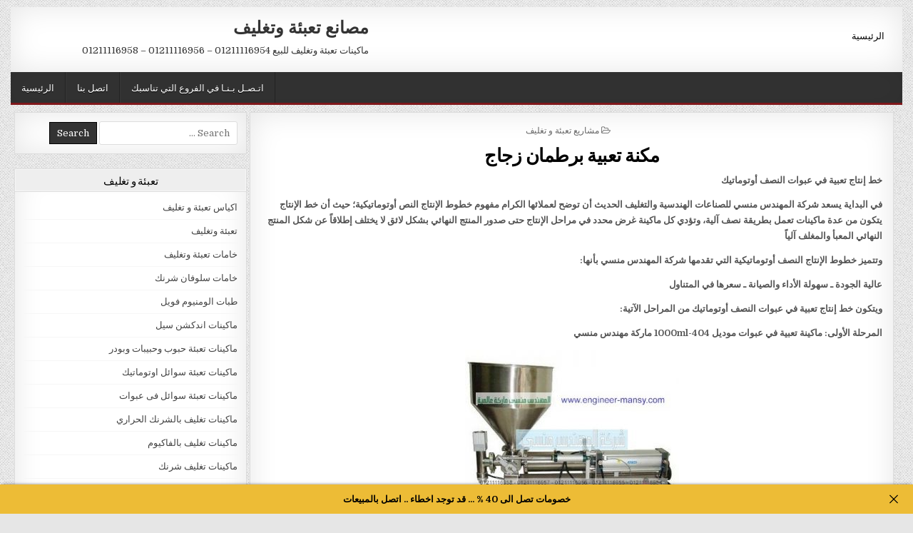

--- FILE ---
content_type: text/html; charset=UTF-8
request_url: https://xn--lgbbddcdd0jn4enucq0byal.com/%D9%85%D9%83%D9%86%D8%A9-%D8%AA%D8%B9%D8%A8%D9%8A%D8%A9-%D8%A8%D8%B1%D8%B7%D9%85%D8%A7%D9%86-%D8%B2%D8%AC%D8%A7%D8%AC-15/
body_size: 9771
content:
<!DOCTYPE html>
<html dir="rtl" lang="ar">
<head>
<meta charset="UTF-8">
<meta name="viewport" content="width=device-width, initial-scale=1, maximum-scale=1">
<link rel="profile" href="http://gmpg.org/xfn/11">
<link rel="pingback" href="https://xn--lgbbddcdd0jn4enucq0byal.com/xmlrpc.php">
<title>مكنة تعبية برطمان زجاج - مصانع تعبئة وتغليف</title>
<meta name='robots' content='max-image-preview:large' />
<style>img:is([sizes="auto" i], [sizes^="auto," i]) { contain-intrinsic-size: 3000px 1500px }</style>
<link rel='dns-prefetch' href='//fonts.googleapis.com' />
<link rel="alternate" type="application/rss+xml" title="مصانع تعبئة وتغليف &laquo; الخلاصة" href="https://xn--lgbbddcdd0jn4enucq0byal.com/feed/" />
<link rel="alternate" type="application/rss+xml" title="مصانع تعبئة وتغليف &laquo; خلاصة التعليقات" href="https://xn--lgbbddcdd0jn4enucq0byal.com/comments/feed/" />

<link rel="stylesheet" type="text/css" href="//xn--lgbbddcdd0jn4enucq0byal.com/core/cache/wpfc-minified/7jxnfio1/a040m.css" media="all"/>
<style id='classic-theme-styles-inline-css' type='text/css'>
/*! This file is auto-generated */
.wp-block-button__link{color:#fff;background-color:#32373c;border-radius:9999px;box-shadow:none;text-decoration:none;padding:calc(.667em + 2px) calc(1.333em + 2px);font-size:1.125em}.wp-block-file__button{background:#32373c;color:#fff;text-decoration:none}
</style>
<style id='global-styles-inline-css' type='text/css'>
:root{--wp--preset--aspect-ratio--square: 1;--wp--preset--aspect-ratio--4-3: 4/3;--wp--preset--aspect-ratio--3-4: 3/4;--wp--preset--aspect-ratio--3-2: 3/2;--wp--preset--aspect-ratio--2-3: 2/3;--wp--preset--aspect-ratio--16-9: 16/9;--wp--preset--aspect-ratio--9-16: 9/16;--wp--preset--color--black: #000000;--wp--preset--color--cyan-bluish-gray: #abb8c3;--wp--preset--color--white: #ffffff;--wp--preset--color--pale-pink: #f78da7;--wp--preset--color--vivid-red: #cf2e2e;--wp--preset--color--luminous-vivid-orange: #ff6900;--wp--preset--color--luminous-vivid-amber: #fcb900;--wp--preset--color--light-green-cyan: #7bdcb5;--wp--preset--color--vivid-green-cyan: #00d084;--wp--preset--color--pale-cyan-blue: #8ed1fc;--wp--preset--color--vivid-cyan-blue: #0693e3;--wp--preset--color--vivid-purple: #9b51e0;--wp--preset--gradient--vivid-cyan-blue-to-vivid-purple: linear-gradient(135deg,rgba(6,147,227,1) 0%,rgb(155,81,224) 100%);--wp--preset--gradient--light-green-cyan-to-vivid-green-cyan: linear-gradient(135deg,rgb(122,220,180) 0%,rgb(0,208,130) 100%);--wp--preset--gradient--luminous-vivid-amber-to-luminous-vivid-orange: linear-gradient(135deg,rgba(252,185,0,1) 0%,rgba(255,105,0,1) 100%);--wp--preset--gradient--luminous-vivid-orange-to-vivid-red: linear-gradient(135deg,rgba(255,105,0,1) 0%,rgb(207,46,46) 100%);--wp--preset--gradient--very-light-gray-to-cyan-bluish-gray: linear-gradient(135deg,rgb(238,238,238) 0%,rgb(169,184,195) 100%);--wp--preset--gradient--cool-to-warm-spectrum: linear-gradient(135deg,rgb(74,234,220) 0%,rgb(151,120,209) 20%,rgb(207,42,186) 40%,rgb(238,44,130) 60%,rgb(251,105,98) 80%,rgb(254,248,76) 100%);--wp--preset--gradient--blush-light-purple: linear-gradient(135deg,rgb(255,206,236) 0%,rgb(152,150,240) 100%);--wp--preset--gradient--blush-bordeaux: linear-gradient(135deg,rgb(254,205,165) 0%,rgb(254,45,45) 50%,rgb(107,0,62) 100%);--wp--preset--gradient--luminous-dusk: linear-gradient(135deg,rgb(255,203,112) 0%,rgb(199,81,192) 50%,rgb(65,88,208) 100%);--wp--preset--gradient--pale-ocean: linear-gradient(135deg,rgb(255,245,203) 0%,rgb(182,227,212) 50%,rgb(51,167,181) 100%);--wp--preset--gradient--electric-grass: linear-gradient(135deg,rgb(202,248,128) 0%,rgb(113,206,126) 100%);--wp--preset--gradient--midnight: linear-gradient(135deg,rgb(2,3,129) 0%,rgb(40,116,252) 100%);--wp--preset--font-size--small: 13px;--wp--preset--font-size--medium: 20px;--wp--preset--font-size--large: 36px;--wp--preset--font-size--x-large: 42px;--wp--preset--spacing--20: 0.44rem;--wp--preset--spacing--30: 0.67rem;--wp--preset--spacing--40: 1rem;--wp--preset--spacing--50: 1.5rem;--wp--preset--spacing--60: 2.25rem;--wp--preset--spacing--70: 3.38rem;--wp--preset--spacing--80: 5.06rem;--wp--preset--shadow--natural: 6px 6px 9px rgba(0, 0, 0, 0.2);--wp--preset--shadow--deep: 12px 12px 50px rgba(0, 0, 0, 0.4);--wp--preset--shadow--sharp: 6px 6px 0px rgba(0, 0, 0, 0.2);--wp--preset--shadow--outlined: 6px 6px 0px -3px rgba(255, 255, 255, 1), 6px 6px rgba(0, 0, 0, 1);--wp--preset--shadow--crisp: 6px 6px 0px rgba(0, 0, 0, 1);}:where(.is-layout-flex){gap: 0.5em;}:where(.is-layout-grid){gap: 0.5em;}body .is-layout-flex{display: flex;}.is-layout-flex{flex-wrap: wrap;align-items: center;}.is-layout-flex > :is(*, div){margin: 0;}body .is-layout-grid{display: grid;}.is-layout-grid > :is(*, div){margin: 0;}:where(.wp-block-columns.is-layout-flex){gap: 2em;}:where(.wp-block-columns.is-layout-grid){gap: 2em;}:where(.wp-block-post-template.is-layout-flex){gap: 1.25em;}:where(.wp-block-post-template.is-layout-grid){gap: 1.25em;}.has-black-color{color: var(--wp--preset--color--black) !important;}.has-cyan-bluish-gray-color{color: var(--wp--preset--color--cyan-bluish-gray) !important;}.has-white-color{color: var(--wp--preset--color--white) !important;}.has-pale-pink-color{color: var(--wp--preset--color--pale-pink) !important;}.has-vivid-red-color{color: var(--wp--preset--color--vivid-red) !important;}.has-luminous-vivid-orange-color{color: var(--wp--preset--color--luminous-vivid-orange) !important;}.has-luminous-vivid-amber-color{color: var(--wp--preset--color--luminous-vivid-amber) !important;}.has-light-green-cyan-color{color: var(--wp--preset--color--light-green-cyan) !important;}.has-vivid-green-cyan-color{color: var(--wp--preset--color--vivid-green-cyan) !important;}.has-pale-cyan-blue-color{color: var(--wp--preset--color--pale-cyan-blue) !important;}.has-vivid-cyan-blue-color{color: var(--wp--preset--color--vivid-cyan-blue) !important;}.has-vivid-purple-color{color: var(--wp--preset--color--vivid-purple) !important;}.has-black-background-color{background-color: var(--wp--preset--color--black) !important;}.has-cyan-bluish-gray-background-color{background-color: var(--wp--preset--color--cyan-bluish-gray) !important;}.has-white-background-color{background-color: var(--wp--preset--color--white) !important;}.has-pale-pink-background-color{background-color: var(--wp--preset--color--pale-pink) !important;}.has-vivid-red-background-color{background-color: var(--wp--preset--color--vivid-red) !important;}.has-luminous-vivid-orange-background-color{background-color: var(--wp--preset--color--luminous-vivid-orange) !important;}.has-luminous-vivid-amber-background-color{background-color: var(--wp--preset--color--luminous-vivid-amber) !important;}.has-light-green-cyan-background-color{background-color: var(--wp--preset--color--light-green-cyan) !important;}.has-vivid-green-cyan-background-color{background-color: var(--wp--preset--color--vivid-green-cyan) !important;}.has-pale-cyan-blue-background-color{background-color: var(--wp--preset--color--pale-cyan-blue) !important;}.has-vivid-cyan-blue-background-color{background-color: var(--wp--preset--color--vivid-cyan-blue) !important;}.has-vivid-purple-background-color{background-color: var(--wp--preset--color--vivid-purple) !important;}.has-black-border-color{border-color: var(--wp--preset--color--black) !important;}.has-cyan-bluish-gray-border-color{border-color: var(--wp--preset--color--cyan-bluish-gray) !important;}.has-white-border-color{border-color: var(--wp--preset--color--white) !important;}.has-pale-pink-border-color{border-color: var(--wp--preset--color--pale-pink) !important;}.has-vivid-red-border-color{border-color: var(--wp--preset--color--vivid-red) !important;}.has-luminous-vivid-orange-border-color{border-color: var(--wp--preset--color--luminous-vivid-orange) !important;}.has-luminous-vivid-amber-border-color{border-color: var(--wp--preset--color--luminous-vivid-amber) !important;}.has-light-green-cyan-border-color{border-color: var(--wp--preset--color--light-green-cyan) !important;}.has-vivid-green-cyan-border-color{border-color: var(--wp--preset--color--vivid-green-cyan) !important;}.has-pale-cyan-blue-border-color{border-color: var(--wp--preset--color--pale-cyan-blue) !important;}.has-vivid-cyan-blue-border-color{border-color: var(--wp--preset--color--vivid-cyan-blue) !important;}.has-vivid-purple-border-color{border-color: var(--wp--preset--color--vivid-purple) !important;}.has-vivid-cyan-blue-to-vivid-purple-gradient-background{background: var(--wp--preset--gradient--vivid-cyan-blue-to-vivid-purple) !important;}.has-light-green-cyan-to-vivid-green-cyan-gradient-background{background: var(--wp--preset--gradient--light-green-cyan-to-vivid-green-cyan) !important;}.has-luminous-vivid-amber-to-luminous-vivid-orange-gradient-background{background: var(--wp--preset--gradient--luminous-vivid-amber-to-luminous-vivid-orange) !important;}.has-luminous-vivid-orange-to-vivid-red-gradient-background{background: var(--wp--preset--gradient--luminous-vivid-orange-to-vivid-red) !important;}.has-very-light-gray-to-cyan-bluish-gray-gradient-background{background: var(--wp--preset--gradient--very-light-gray-to-cyan-bluish-gray) !important;}.has-cool-to-warm-spectrum-gradient-background{background: var(--wp--preset--gradient--cool-to-warm-spectrum) !important;}.has-blush-light-purple-gradient-background{background: var(--wp--preset--gradient--blush-light-purple) !important;}.has-blush-bordeaux-gradient-background{background: var(--wp--preset--gradient--blush-bordeaux) !important;}.has-luminous-dusk-gradient-background{background: var(--wp--preset--gradient--luminous-dusk) !important;}.has-pale-ocean-gradient-background{background: var(--wp--preset--gradient--pale-ocean) !important;}.has-electric-grass-gradient-background{background: var(--wp--preset--gradient--electric-grass) !important;}.has-midnight-gradient-background{background: var(--wp--preset--gradient--midnight) !important;}.has-small-font-size{font-size: var(--wp--preset--font-size--small) !important;}.has-medium-font-size{font-size: var(--wp--preset--font-size--medium) !important;}.has-large-font-size{font-size: var(--wp--preset--font-size--large) !important;}.has-x-large-font-size{font-size: var(--wp--preset--font-size--x-large) !important;}
:where(.wp-block-post-template.is-layout-flex){gap: 1.25em;}:where(.wp-block-post-template.is-layout-grid){gap: 1.25em;}
:where(.wp-block-columns.is-layout-flex){gap: 2em;}:where(.wp-block-columns.is-layout-grid){gap: 2em;}
:root :where(.wp-block-pullquote){font-size: 1.5em;line-height: 1.6;}
</style>




<link rel="stylesheet" type="text/css" href="//xn--lgbbddcdd0jn4enucq0byal.com/core/cache/wpfc-minified/g23jy24s/a4jrs.css" media="all"/>
<link rel='stylesheet' id='gridwp-webfont-css' href='//fonts.googleapis.com/css?family=Playfair+Display:400,400i,700,700i|Domine:400,700|Oswald:400,700|Poppins:400,400i,700,700i&#038;display=swap' type='text/css' media='all' />
<script src='//xn--lgbbddcdd0jn4enucq0byal.com/core/cache/wpfc-minified/dj03zgwc/651s5.js' type="text/javascript"></script>



<link rel='shortlink' href='https://xn--lgbbddcdd0jn4enucq0byal.com/?p=229578' />
<link rel="alternate" title="oEmbed (JSON)" type="application/json+oembed" href="https://xn--lgbbddcdd0jn4enucq0byal.com/wp-json/oembed/1.0/embed?url=https%3A%2F%2Fxn--lgbbddcdd0jn4enucq0byal.com%2F%25d9%2585%25d9%2583%25d9%2586%25d8%25a9-%25d8%25aa%25d8%25b9%25d8%25a8%25d9%258a%25d8%25a9-%25d8%25a8%25d8%25b1%25d8%25b7%25d9%2585%25d8%25a7%25d9%2586-%25d8%25b2%25d8%25ac%25d8%25a7%25d8%25ac-15%2F" />
<link rel="alternate" title="oEmbed (XML)" type="text/xml+oembed" href="https://xn--lgbbddcdd0jn4enucq0byal.com/wp-json/oembed/1.0/embed?url=https%3A%2F%2Fxn--lgbbddcdd0jn4enucq0byal.com%2F%25d9%2585%25d9%2583%25d9%2586%25d8%25a9-%25d8%25aa%25d8%25b9%25d8%25a8%25d9%258a%25d8%25a9-%25d8%25a8%25d8%25b1%25d8%25b7%25d9%2585%25d8%25a7%25d9%2586-%25d8%25b2%25d8%25ac%25d8%25a7%25d8%25ac-15%2F&#038;format=xml" />
<meta charset="utf-8">
<meta name="abstract" content="ماكينات تعبئة وتغليف للبيع   01211116954 - 01211116956 - 01211116958">
<meta name="author" content="engmansy">
<meta name="classification" content="اكياس تعبئة و تغليف, تعبئة وتغليف, خامات تعبئة وتغليف, خامات سلوفان شرنك, طبات الومنيوم فويل, ماكينات اندكشن سيل, ماكينات تعبئة حبوب وحبيبات وبودر, ماكينات تعبئة سوائل اوتوماتيك, ماكينات تعبئة سوائل فى عبوات, ماكينات تغليف بالشرنك الحراري, ماكينات تغليف بالفاكيوم, ماكينات تغليف شرنك, ماكينات لحام اكياس وماكينات طباعة تاريخ انتاج, ماكينات لحام وغلق اكواب بلاستيكية, مشاريع تعبئة و تغليف">
<meta name="copyright" content="Copyright مصانع تعبئة وتغليف - All rights Reserved.">
<meta name="designer" content="m2pack">
<meta name="distribution" content="Global">
<meta name="language" content="ar">
<meta name="publisher" content="مصانع تعبئة وتغليف">
<meta name="rating" content="General">
<meta name="resource-type" content="Document">
<meta name="revisit-after" content="3">
<meta name="subject" content="اكياس تعبئة و تغليف, تعبئة وتغليف, خامات تعبئة وتغليف, خامات سلوفان شرنك, طبات الومنيوم فويل, ماكينات اندكشن سيل, ماكينات تعبئة حبوب وحبيبات وبودر, ماكينات تعبئة سوائل اوتوماتيك, ماكينات تعبئة سوائل فى عبوات, ماكينات تغليف بالشرنك الحراري, ماكينات تغليف بالفاكيوم, ماكينات تغليف شرنك, ماكينات لحام اكياس وماكينات طباعة تاريخ انتاج, ماكينات لحام وغلق اكواب بلاستيكية, مشاريع تعبئة و تغليف">
<meta name="template" content="engmansy">
<meta name="robots" content="index,follow">
<meta name="description" content="مكنة تعبية برطمان زجاج">
<meta name="keywords" content="مشاريع تعبئة و تغليف,برطمان, تعبية, زجاج, مكنة, مكنة تعبية برطمان زجاج,ماكينات تعبئة وتغليف بالتقسيط في مصر,ماكينة تعبئة وتغليف بهارات,مصنع تعبئة وتغليف بهارات,عامل تعبئة وتغليف بالانجليزي,بحث عن تعبئة وتغليف المواد الغذائية,تعبئة وتغليف للبيع,بيع ماكينات تعبئة وتغليفبرنامج تعبئة وتغليف,تعبئة وتغليف المواد الغذائية,تعبئة وتغليف السكر,تعبئة وتغليف القهوة,تعبئة وتغليف الارز,تعبئة وتغليف الأغذية,تعبئة وتغليف البهارات,تعبئة وتغليف التمور">
<style type="text/css" id="custom-background-css">
body.custom-background { background-image: url("https://xn--lgbbddcdd0jn4enucq0byal.com/core/views/gridwp/assets/images/background.png"); background-position: left top; background-size: auto; background-repeat: repeat; background-attachment: fixed; }
</style>
<link rel="canonical" href="https://xn--lgbbddcdd0jn4enucq0byal.com/%d9%85%d9%83%d9%86%d8%a9-%d8%aa%d8%b9%d8%a8%d9%8a%d8%a9-%d8%a8%d8%b1%d8%b7%d9%85%d8%a7%d9%86-%d8%b2%d8%ac%d8%a7%d8%ac-15/" />
<meta name="description" content="مكنة تعبية برطمان زجاج" /><meta name="title" content="مكنة تعبية برطمان زجاج - مصانع تعبئة وتغليف" /><link rel="icon" href="https://xn--lgbbddcdd0jn4enucq0byal.com/storage/2020/06/cropped-JPG-32x32.jpg" sizes="32x32" />
<link rel="icon" href="https://xn--lgbbddcdd0jn4enucq0byal.com/storage/2020/06/cropped-JPG-192x192.jpg" sizes="192x192" />
<link rel="apple-touch-icon" href="https://xn--lgbbddcdd0jn4enucq0byal.com/storage/2020/06/cropped-JPG-180x180.jpg" />
<meta name="msapplication-TileImage" content="https://xn--lgbbddcdd0jn4enucq0byal.com/storage/2020/06/cropped-JPG-270x270.jpg" />
</head>
<body class="rtl wp-singular post-template-default single single-post postid-229578 single-format-standard custom-background wp-theme-gridwp gridwp-animated gridwp-fadein gridwp-no-bottom-widgets" id="gridwp-site-body" itemscope="itemscope" itemtype="http://schema.org/WebPage">
<a class="skip-link screen-reader-text" href="#gridwp-posts-wrapper">Skip to content</a>
<div class="gridwp-outer-wrapper">
<div class="gridwp-container" id="gridwp-header" itemscope="itemscope" itemtype="http://schema.org/WPHeader" role="banner">
<div class="gridwp-head-content clearfix" id="gridwp-head-content">
<div class="gridwp-header-inside clearfix">
<div id="gridwp-logo">
<div class="site-branding">
<h1 class="gridwp-site-title"><a href="https://xn--lgbbddcdd0jn4enucq0byal.com/" rel="home">مصانع تعبئة وتغليف</a></h1>
<p class="gridwp-site-description">ماكينات تعبئة وتغليف للبيع   01211116954 &#8211; 01211116956 &#8211; 01211116958</p>
</div>
</div>
<div id="gridwp-header-banner">
<div class="gridwp-container gridwp-secondary-menu-container clearfix">
<div class="gridwp-secondary-menu-container-inside clearfix">
<nav class="gridwp-nav-secondary" id="gridwp-secondary-navigation" itemscope="itemscope" itemtype="http://schema.org/SiteNavigationElement" role="navigation" aria-label="Secondary Menu">
<button class="gridwp-secondary-responsive-menu-icon" aria-controls="gridwp-menu-secondary-navigation" aria-expanded="false">Menu</button>
<ul id="gridwp-menu-secondary-navigation" class="gridwp-secondary-nav-menu gridwp-menu-secondary"><li ><a href="https://xn--lgbbddcdd0jn4enucq0byal.com/">الرئيسية</a></li></ul></nav>
</div>
</div>
</div>
</div>
</div>
</div>
</div>
<div class="gridwp-outer-wrapper">
<div class="gridwp-container gridwp-primary-menu-container clearfix">
<div class="gridwp-primary-menu-container-inside clearfix">
<nav class="gridwp-nav-primary" id="gridwp-primary-navigation" itemscope="itemscope" itemtype="http://schema.org/SiteNavigationElement" role="navigation" aria-label="Primary Menu">
<button class="gridwp-primary-responsive-menu-icon" aria-controls="gridwp-menu-primary-navigation" aria-expanded="false">Menu</button>
<ul id="gridwp-menu-primary-navigation" class="gridwp-primary-nav-menu gridwp-menu-primary"><li id="menu-item-6" class="menu-item menu-item-type-custom menu-item-object-custom menu-item-6"><a href="http://ماكينةتعبئةوتغليف.com/">الرئيسية</a></li>
<li id="menu-item-7" class="menu-item menu-item-type-custom menu-item-object-custom menu-item-7"><a href="http://m2pack.me/sample-page/">اتصل بنا</a></li>
<li id="menu-item-38460308" class="menu-item menu-item-type-custom menu-item-object-custom menu-item-38460308"><a href="https://m2pack.me/%D8%A7%D8%AA%D8%B5%D9%84-%D8%A8%D9%86%D8%A7/">اتـصـل بـنـا في الفروع التي تناسبك</a></li>
</ul></nav>
</div>
</div>
</div>
<div class="gridwp-outer-wrapper">
</div>
<div class="gridwp-outer-wrapper">
<div class="gridwp-container clearfix" id="gridwp-wrapper">
<div class="gridwp-content-wrapper clearfix" id="gridwp-content-wrapper">
<div class="gridwp-main-wrapper clearfix" id="gridwp-main-wrapper" itemscope="itemscope" itemtype="http://schema.org/Blog" role="main">
<div class="theiaStickySidebar">
<div class="gridwp-main-wrapper-inside clearfix">
<div class="gridwp-posts-wrapper" id="gridwp-posts-wrapper">
<article id="post-229578" class="gridwp-post-singular gridwp-box post-229578 post type-post status-publish format-standard has-post-thumbnail hentry category-4744 tag-2166 tag-2024 tag-343 tag-672 tag-4763 wpcat-4744-id">
<header class="entry-header">
<div class="gridwp-entry-meta-single gridwp-entry-meta-single-top"><span class="gridwp-entry-meta-single-cats"><i class="fa fa-folder-open-o"></i>&nbsp;<span class="screen-reader-text">Posted in </span><a href="https://xn--lgbbddcdd0jn4enucq0byal.com/category/%d9%85%d8%b4%d8%a7%d8%b1%d9%8a%d8%b9-%d8%aa%d8%b9%d8%a8%d8%a6%d8%a9-%d9%88-%d8%aa%d8%ba%d9%84%d9%8a%d9%81/" rel="category tag">مشاريع تعبئة و تغليف</a></span></div>
<h1 class="post-title entry-title"><a href="https://xn--lgbbddcdd0jn4enucq0byal.com/%d9%85%d9%83%d9%86%d8%a9-%d8%aa%d8%b9%d8%a8%d9%8a%d8%a9-%d8%a8%d8%b1%d8%b7%d9%85%d8%a7%d9%86-%d8%b2%d8%ac%d8%a7%d8%ac-15/" rel="bookmark">مكنة تعبية برطمان زجاج</a></h1>
</header>
<div class="entry-content clearfix">
<p><strong>خط إنتاج تعبية في عبوات النصف أوتوماتيك</strong></p>
<p><strong>في البداية يسعد شركة المهندس منسي للصناعات الهندسية والتغليف الحديث أن توضح لعملائها الكرام مفهوم خطوط الإنتاج النص أوتوماتيكية؛ حيث أن خط الإنتاج يتكون من عدة ماكينات تعمل بطريقة نصف آلية، وتؤدي كل ماكينة غرض محدد في مراحل الإنتاج حتى صدور المنتج النهائي بشكل لائق لا يختلف إطلاقاً عن شكل المنتج النهائي المعبأ والمغلف آلياً</strong></p>
<p><strong>وتتميز خطوط الإنتاج النصف أوتوماتيكية التي تقدمها شركة المهندس منسي بأنها:</strong></p>
<p><strong>عالية الجودة ـ سهولة الأداء والصيانة ـ سعرها في المتناول</strong></p>
<p><strong>ويتكون خط إنتاج تعبية في عبوات النصف أوتوماتيك من المراحل الآتية:</strong></p>
<p><strong>المرحلة الأولى: ماكينة تعبية في عبوات موديل </strong><strong>404-1000ml</strong><strong> ماركة مهندس منسي</strong></p>
<figure id="attachment_229651" aria-describedby="caption-attachment-229651" style="width: 300px" class="caption aligncenter"><img fetchpriority="high" decoding="async" class="size-medium wp-image-229651" src="https://packing-company.net/wp-content/uploads/2020/04/مكنة-تعبية-برطمان-زجاج-2-300x300.jpg" alt="مكنة تعبية برطمان زجاج" width="300" height="300" /><figcaption id="caption-attachment-229651" class="caption-text">مكنة تعبية برطمان زجاج</figcaption></figure>
<p><strong>مواصفات ماكينة تعبية في عبوات موديل </strong><strong>404-1000ml</strong><strong> ماركة مهندس منسي</strong></p>
<table>
<tbody>
<tr>
<td width="155">الموديل</td>
<td width="478">404-1000ml ماركة مهندس منسي</td>
</tr>
<tr>
<td width="155">نمط التعبئة</td>
<td width="478">واحد نوزل اي واحد مخرج</td>
</tr>
<tr>
<td width="155">كفاءة الطاقه الانتاجية</td>
<td width="478">من 800 عبوة او كيس حتي 1700 عبوه او كيس في الساعة</td>
</tr>
<tr>
<td width="155">وزن الماكينة</td>
<td width="478"> 23كجم</td>
</tr>
<tr>
<td width="155">معدل التعبئة</td>
<td width="478">تعبئة من 25 ملليلتر حتي 1000 ملليلتر</td>
</tr>
<tr>
<td width="155"></td>
<td width="478"></td>
</tr>
</tbody>
</table>
<p><strong>المرحلة الثانية: ماكينة غلق أغطية عبوات موديل 461 ماركة مهندس منسي</strong></p>
<figure id="attachment_229652" aria-describedby="caption-attachment-229652" style="width: 300px" class="caption aligncenter"><img decoding="async" class="size-medium wp-image-229652" src="https://packing-company.net/wp-content/uploads/2020/04/461-1122-300x300.jpg" alt="461" width="300" height="300" /><figcaption id="caption-attachment-229652" class="caption-text">ماكينة غلق أغطية عبوات</figcaption></figure>
<p><strong>مواصفات ماكينة غلق أغطية عبوات موديل 461 ماركة مهندس منسي</strong></p>
<table>
<tbody>
<tr>
<td width="127">الطاقة الكهربائية</td>
<td width="269">220 فولت</td>
</tr>
<tr>
<td width="127">سرعه الماكينة</td>
<td width="269">1200 الى 2000 غطاء فى الساعة</td>
</tr>
<tr>
<td width="127">ابعاد الماكينة</td>
<td width="269">50 × 65 × 75 سم</td>
</tr>
<tr>
<td width="127">وزن الماكينة</td>
<td width="269">38 كجم</td>
</tr>
<tr>
<td width="127"></td>
<td width="269"></td>
</tr>
</tbody>
</table>
<p><strong>كما توفر شركة المهندس منسي للصناعات الهندسية والتغليف الحديث أحدث موديلات الماكينات التي تخدم هذا الخط والمتمثلة في</strong></p>
<ul>
<li><strong>أحدث موديلات ماكينات الإندكشن سيل التي تقوم بلحام الطبة الألومنيوم على فوهة العبوة والتي تحمل ماركة المهندس منسي</strong></li>
<li><strong>أحدث موديلات ماكينات تغليف البودي شرينك وتغليف السليف سيفتي شرينك والتي تحمل ماركة المهندس منسي</strong></li>
<li><strong>أحدث موديلات ماكينات لف الليبول التي تحمل ماركة المهندس منسي</strong></li>
<li><strong>أحدث موديلات ماكينات طباعة تاريخ الإنتاج والصلاحية والتي تحمل ماركة المهندس منسي</strong></li>
</ul>
<p><strong>وحيث أننا نهتم بتقديم أعلى مستويات الخدمة لعملائنا الكرام تقدم شركة المهندس منسي دعوة لعملائها لزيارة معارضنا كي يتسنى لهم مشاهدة خط الإنتاج بجميع مراحله وتجربته على أرض الواقع</strong></p>
<p style="text-align: center"><a href="mailto:info@m2pack.com">info@m2pack.com</a></p>
<p style="text-align: center"><a href="http://www.engineer-mansy.com">www.engineer-mansy.com</a></p>
<p style="text-align: center">موبايل: 01211116954 &#8211; 01211116955    &#8211;  01211116956   &#8211;   &#8211;  01211116958</p>
<p style="text-align: center">تليفون ارضي 0225880056</p>
<p style="text-align: center">002 كود مصر قبل الرقم</p>
</div>
<footer class="entry-footer">
<span class="gridwp-tags-links"><i class="fa fa-tags" aria-hidden="true"></i> Tagged <a href="https://xn--lgbbddcdd0jn4enucq0byal.com/tag/%d8%a8%d8%b1%d8%b7%d9%85%d8%a7%d9%86/" rel="tag">برطمان</a>, <a href="https://xn--lgbbddcdd0jn4enucq0byal.com/tag/%d8%aa%d8%b9%d8%a8%d9%8a%d8%a9/" rel="tag">تعبية</a>, <a href="https://xn--lgbbddcdd0jn4enucq0byal.com/tag/%d8%b2%d8%ac%d8%a7%d8%ac/" rel="tag">زجاج</a>, <a href="https://xn--lgbbddcdd0jn4enucq0byal.com/tag/%d9%85%d9%83%d9%86%d8%a9/" rel="tag">مكنة</a>, <a href="https://xn--lgbbddcdd0jn4enucq0byal.com/tag/%d9%85%d9%83%d9%86%d8%a9-%d8%aa%d8%b9%d8%a8%d9%8a%d8%a9-%d8%a8%d8%b1%d8%b7%d9%85%d8%a7%d9%86-%d8%b2%d8%ac%d8%a7%d8%ac/" rel="tag">مكنة تعبية برطمان زجاج</a></span>    </footer>
</article>
<nav class="navigation post-navigation" aria-label="مقالات">
<h2 class="screen-reader-text">تصفّح المقالات</h2>
<div class="nav-links"><div class="nav-previous"><a href="https://xn--lgbbddcdd0jn4enucq0byal.com/%d9%85%d9%83%d9%86%d8%a9-%d8%aa%d8%b9%d8%a8%d8%a6%d8%a9-%d8%a7%d9%84%d9%85%d9%8a%d8%a7%d9%87-18/" rel="prev">&larr; مكنة تعبئة المياه</a></div><div class="nav-next"><a href="https://xn--lgbbddcdd0jn4enucq0byal.com/%d9%85%d9%83%d9%86%d8%a9-%d8%aa%d8%b9%d8%a8%d9%8a%d8%a9-%d8%a8%d8%b1%d8%b7%d9%85%d8%a7%d9%86%d8%a7%d8%aa-%d8%a7%d9%84%d8%b4%d9%81%d8%a7%d9%81%d9%87-%d9%84%d9%84%d8%b9%d8%b3%d9%84-4/" rel="next">مكنة تعبية برطمانات الشفافه للعسل &rarr;</a></div></div>
</nav>
<div class="clear"></div>
</div>
</div>
</div>
</div>
<div class="gridwp-sidebar-one-wrapper gridwp-sidebar-widget-areas clearfix" id="gridwp-sidebar-one-wrapper" itemscope="itemscope" itemtype="http://schema.org/WPSideBar" role="complementary">
<div class="theiaStickySidebar">
<div class="gridwp-sidebar-one-wrapper-inside clearfix">
<div id="search-2" class="gridwp-side-widget gridwp-box widget widget_search">
<form role="search" method="get" class="gridwp-search-form" action="https://xn--lgbbddcdd0jn4enucq0byal.com/">
<label>
<span class="screen-reader-text">Search for:</span>
<input type="search" class="gridwp-search-field" placeholder="Search &hellip;" value="" name="s" />
</label>
<input type="submit" class="gridwp-search-submit" value="Search" />
</form></div><div id="categories-2" class="gridwp-side-widget gridwp-box widget widget_categories"><h2 class="gridwp-widget-title"><span>تعبئة و تغليف</span></h2><nav aria-label="تعبئة و تغليف">
<ul>
<li class="cat-item cat-item-3930"><a href="https://xn--lgbbddcdd0jn4enucq0byal.com/category/%d8%a7%d9%83%d9%8a%d8%a7%d8%b3-%d8%aa%d8%b9%d8%a8%d8%a6%d8%a9-%d9%88-%d8%aa%d8%ba%d9%84%d9%8a%d9%81/">اكياس تعبئة و تغليف</a>
</li>
<li class="cat-item cat-item-6381"><a href="https://xn--lgbbddcdd0jn4enucq0byal.com/category/%d8%a7%d9%84%d8%aa%d8%b9%d8%a8%d8%a6%d8%a9-%d9%88%d8%a7%d9%84%d8%aa%d8%ba%d9%84%d9%8a%d9%81/">تعبئة وتغليف</a>
</li>
<li class="cat-item cat-item-1469"><a href="https://xn--lgbbddcdd0jn4enucq0byal.com/category/%d8%ae%d8%a7%d9%85%d8%a7%d8%aa-%d8%aa%d8%b9%d8%a8%d8%a6%d8%a9-%d9%88%d8%aa%d8%ba%d9%84%d9%8a%d9%81/">خامات تعبئة وتغليف</a>
</li>
<li class="cat-item cat-item-2012"><a href="https://xn--lgbbddcdd0jn4enucq0byal.com/category/%d8%ae%d8%a7%d9%85%d8%a7%d8%aa-%d8%b3%d9%84%d9%88%d9%81%d8%a7%d9%86-%d8%b4%d8%b1%d9%86%d9%83/">خامات سلوفان شرنك</a>
</li>
<li class="cat-item cat-item-2013"><a href="https://xn--lgbbddcdd0jn4enucq0byal.com/category/%d8%b7%d8%a8%d8%a7%d8%aa-%d8%a7%d9%84%d9%88%d9%85%d9%86%d9%8a%d9%88%d9%85-%d9%81%d9%88%d9%8a%d9%84/">طبات الومنيوم فويل</a>
</li>
<li class="cat-item cat-item-2001"><a href="https://xn--lgbbddcdd0jn4enucq0byal.com/category/%d9%85%d8%a7%d9%83%d9%8a%d9%86%d8%a7%d8%aa-%d8%a7%d9%86%d8%af%d9%83%d8%b4%d9%86-%d8%b3%d9%8a%d9%84/">ماكينات اندكشن سيل</a>
</li>
<li class="cat-item cat-item-2008"><a href="https://xn--lgbbddcdd0jn4enucq0byal.com/category/%d9%85%d8%a7%d9%83%d9%8a%d9%86%d8%a7%d8%aa-%d8%aa%d8%b9%d8%a8%d8%a6%d8%a9-%d8%ad%d8%a8%d9%88%d8%a8-%d9%88%d8%ad%d8%a8%d9%8a%d8%a8%d8%a7%d8%aa-%d9%88%d8%a8%d9%88%d8%af%d8%b1/">ماكينات تعبئة حبوب وحبيبات وبودر</a>
</li>
<li class="cat-item cat-item-2004"><a href="https://xn--lgbbddcdd0jn4enucq0byal.com/category/%d9%85%d8%a7%d9%83%d9%8a%d9%86%d8%a7%d8%aa-%d8%aa%d8%b9%d8%a8%d8%a6%d8%a9-%d8%b3%d9%88%d8%a7%d8%a6%d9%84-%d8%a7%d9%88%d8%aa%d9%88%d9%85%d8%a7%d8%aa%d9%8a%d9%83/">ماكينات تعبئة سوائل اوتوماتيك</a>
</li>
<li class="cat-item cat-item-2003"><a href="https://xn--lgbbddcdd0jn4enucq0byal.com/category/%d9%85%d8%a7%d9%83%d9%8a%d9%86%d8%a7%d8%aa-%d8%aa%d8%b9%d8%a8%d8%a6%d8%a9-%d8%b3%d9%88%d8%a7%d8%a6%d9%84-%d9%81%d9%89-%d8%b9%d8%a8%d9%88%d8%a7%d8%aa/">ماكينات تعبئة سوائل فى عبوات</a>
</li>
<li class="cat-item cat-item-2000"><a href="https://xn--lgbbddcdd0jn4enucq0byal.com/category/%d9%85%d8%a7%d9%83%d9%8a%d9%86%d8%a7%d8%aa-%d8%aa%d8%ba%d9%84%d9%8a%d9%81-%d8%a8%d8%a7%d9%84%d8%b4%d8%b1%d9%86%d9%83-%d8%a7%d9%84%d8%ad%d8%b1%d8%a7%d8%b1%d9%8a/">ماكينات تغليف بالشرنك الحراري</a>
</li>
<li class="cat-item cat-item-2005"><a href="https://xn--lgbbddcdd0jn4enucq0byal.com/category/%d9%85%d8%a7%d9%83%d9%8a%d9%86%d8%a7%d8%aa-%d8%aa%d8%ba%d9%84%d9%8a%d9%81-%d8%a8%d8%a7%d9%84%d9%81%d8%a7%d9%83%d9%8a%d9%88%d9%85/">ماكينات تغليف بالفاكيوم</a>
</li>
<li class="cat-item cat-item-3973"><a href="https://xn--lgbbddcdd0jn4enucq0byal.com/category/%d9%85%d8%a7%d9%83%d9%8a%d9%86%d8%a7%d8%aa-%d8%aa%d8%ba%d9%84%d9%8a%d9%81-%d8%b4%d8%b1%d9%86%d9%83/">ماكينات تغليف شرنك</a>
</li>
<li class="cat-item cat-item-2002"><a href="https://xn--lgbbddcdd0jn4enucq0byal.com/category/%d9%85%d8%a7%d9%83%d9%8a%d9%86%d8%a7%d8%aa-%d9%84%d8%ad%d8%a7%d9%85-%d8%a7%d9%83%d9%8a%d8%a7%d8%b3-%d9%88%d9%85%d8%a7%d9%83%d9%8a%d9%86%d8%a7%d8%aa-%d8%b7%d8%a8%d8%a7%d8%b9%d8%a9-%d8%aa%d8%a7%d8%b1/">ماكينات لحام اكياس وماكينات طباعة تاريخ انتاج</a>
</li>
<li class="cat-item cat-item-2006"><a href="https://xn--lgbbddcdd0jn4enucq0byal.com/category/%d9%85%d8%a7%d9%83%d9%8a%d9%86%d8%a7%d8%aa-%d9%84%d8%ad%d8%a7%d9%85-%d9%88%d8%ba%d9%84%d9%82-%d8%a7%d9%83%d9%88%d8%a7%d8%a8-%d8%a8%d9%84%d8%a7%d8%b3%d8%aa%d9%8a%d9%83%d9%8a%d8%a9/">ماكينات لحام وغلق اكواب بلاستيكية</a>
</li>
<li class="cat-item cat-item-4744"><a href="https://xn--lgbbddcdd0jn4enucq0byal.com/category/%d9%85%d8%b4%d8%a7%d8%b1%d9%8a%d8%b9-%d8%aa%d8%b9%d8%a8%d8%a6%d8%a9-%d9%88-%d8%aa%d8%ba%d9%84%d9%8a%d9%81/">مشاريع تعبئة و تغليف</a>
</li>
</ul>
</nav></div>
<div id="recent-posts-2" class="gridwp-side-widget gridwp-box widget widget_recent_entries">
<h2 class="gridwp-widget-title"><span>التعبئة والتغليف</span></h2><nav aria-label="التعبئة والتغليف">
<ul>
<li>
<a href="https://xn--lgbbddcdd0jn4enucq0byal.com/%d8%a7%d9%83%d9%8a%d8%a7%d8%b3-%d9%84%d8%a8/">اكياس لب</a>
</li>
<li>
<a href="https://xn--lgbbddcdd0jn4enucq0byal.com/%d8%a7%d9%83%d9%8a%d8%a7%d8%b3-%d8%aa%d8%b9%d8%a8%d8%a6%d8%a9-%d8%a7%d9%84%d9%85%d9%86%d9%8a%d9%88%d9%85/">اكياس تعبئة المنيوم</a>
</li>
<li>
<a href="https://xn--lgbbddcdd0jn4enucq0byal.com/%d9%88%d8%ad%d8%af%d8%a9-%d8%aa%d8%b9%d8%a8%d8%a6%d8%a9-%d8%a7%d9%84%d8%b9%d8%b3%d9%84-%d8%a7%d9%84%d8%a7%d8%b3%d9%88%d8%af-7/">وحدة تعبئة العسل الاسود</a>
</li>
<li>
<a href="https://xn--lgbbddcdd0jn4enucq0byal.com/%d9%85%d9%88%d8%a7%d8%b5%d9%81%d8%a7%d8%aa-%d9%88%d8%a7%d8%b3%d8%b9%d8%a7%d8%b1-%d9%85%d9%83%d9%86-%d8%a7%d9%84%d8%aa%d8%b9%d8%a8%d8%a6%d8%a9-%d8%a7%d9%84%d9%86%d8%b5%d9%81-%d8%a7%d8%aa%d9%88%d9%85-22/">مواصفات واسعار مكن التعبئة النصف اتوماتيك</a>
</li>
<li>
<a href="https://xn--lgbbddcdd0jn4enucq0byal.com/%d9%85%d9%88%d8%a7%d8%b5%d9%81%d8%a7%d8%aa-%d9%85%d9%83%d9%8a%d9%86%d8%a9-%d8%aa%d8%b9%d8%a8%d8%a6%d8%a9-%d8%a7%d9%84%d9%83%d8%a7%d8%b3%d8%a7%d8%aa-%d8%a7%d9%84%d8%b5%d9%8a%d9%86%d9%8a%d8%a9-13/">مواصفات مكينة تعبئة الكاسات الصينية</a>
</li>
</ul>
</nav></div><div id="text-2" class="gridwp-side-widget gridwp-box widget widget_text">			<div class="textwidget"><div align="center" style="font-family:Tahoma, Geneva, sans-serif; font-size:16px">
<a target="_blank" href="http://m2pack.com/new/ar/home.php">الصفحة الرئيسية</a><br>
<a target="_blank" href="http://m2pack.com/new/ar/categorysub.php?id=1">ماكينات التعبئة والتغليف</a><br>
<a target="_blank" href="http://m2pack.com/new/ar/categorysub.php?id=2">مواد وخامات التعبئة والتغليف</a><br>
<a target="_blank" href="http://m2pack.com/new/ar/products.php?id=9">خامات و رولات اكياس التغليف</a><br>
<a target="_blank" href="http://m2pack.com/new/ar/products.php?id=2">طبات اندكشن سيل</a><br>
</div></div>
</div>
</div>
</div>
</div>
</div>
</div>
</div>
<div class="gridwp-outer-wrapper">
</div>
<div class='clearfix' id='gridwp-footer'>
<div class='gridwp-foot-wrap gridwp-container'>
<div class="gridwp-outer-wrapper">
<p class='gridwp-copyright'>Copyright &copy; 2025 مصانع تعبئة وتغليف</p>
<p class='gridwp-credit'><a href="https://themesdna.com/">Design by ThemesDNA.com</a></p>
</div>
</div>
</div>
<button class="gridwp-scroll-top" title="Scroll to Top"><span class="fa fa-arrow-up" aria-hidden="true"></span><span class="screen-reader-text">Scroll to Top</span></button>
<script type="speculationrules">
{"prefetch":[{"source":"document","where":{"and":[{"href_matches":"\/*"},{"not":{"href_matches":["\/wp-*.php","\/wp-admin\/*","\/wp-content\/uploads\/*","\/wp-content\/*","\/wp-content\/plugins\/*","\/wp-content\/themes\/gridwp\/*","\/*\\?(.+)"]}},{"not":{"selector_matches":"a[rel~=\"nofollow\"]"}},{"not":{"selector_matches":".no-prefetch, .no-prefetch a"}}]},"eagerness":"conservative"}]}
</script>
<div class="ancr-group ancr-pos-bottom ancr-sticky"><div id="ancr-28736" class="ancr ancr-wrap ancr-lo-same_row ancr-align-center ancr-has-close-btn" data-props="{&quot;status&quot;:&quot;active&quot;,&quot;display&quot;:&quot;immediate&quot;,&quot;show_on&quot;:&quot;page_open&quot;,&quot;show_after_duration&quot;:&quot;0&quot;,&quot;show_after_scroll&quot;:&quot;0&quot;,&quot;open_animation&quot;:&quot;slide&quot;,&quot;schedule_from&quot;:&quot;&quot;,&quot;schedule_to&quot;:&quot;&quot;,&quot;position&quot;:&quot;bottom&quot;,&quot;sticky&quot;:&quot;yes&quot;,&quot;layout&quot;:&quot;same_row&quot;,&quot;container_width&quot;:&quot;1000px&quot;,&quot;ticker_speed&quot;:&quot;20&quot;,&quot;close_btn&quot;:&quot;yes&quot;,&quot;close_animation&quot;:&quot;slide&quot;,&quot;close_content_click&quot;:&quot;no&quot;,&quot;auto_close&quot;:&quot;0&quot;,&quot;keep_closed&quot;:&quot;no&quot;,&quot;closed_duration&quot;:&quot;0&quot;,&quot;devices&quot;:&quot;all&quot;,&quot;id&quot;:28736}"><a href="#" class="ancr-close-btn ancr-close" title="Close"><svg aria-hidden="true" xmlns="http://www.w3.org/2000/svg" class="ancr-close-icon" viewBox="0 0 50 50"><path fill="currentColor" d="M 9.15625 6.3125 L 6.3125 9.15625 L 22.15625 25 L 6.21875 40.96875 L 9.03125 43.78125 L 25 27.84375 L 40.9375 43.78125 L 43.78125 40.9375 L 27.84375 25 L 43.6875 9.15625 L 40.84375 6.3125 L 25 22.15625 Z"/></svg></a><div class="ancr-container"><div class="ancr-content"><div class="ancr-inner"><div style="text-align: center; padding-top: 4px; padding-bottom: 4px;"><strong>خصومات تصل الى 40 % ... قد توجد اخطاء .. اتصل بالمبيعات</strong></div>
</div></div></div></div><style>
#ancr-28736{ background:#edbc36;color:#000000 !important;box-shadow:0 2px 4px -2px rgba(0, 0, 0, 0.5);box-shadow: 0 -2px 4px -2px rgba(0, 0, 0, 0.5); }
#ancr-28736 .ancr-btn-primary{ background:#fff;color:#000 !important;box-shadow:0 2px 4px -2px rgba(0, 0, 0, 0.5); }
#ancr-28736 .ancr-btn-secondary{ background:#F9DF74;color:#000 !important;box-shadow:0 2px 4px -2px rgba(0, 0, 0, 0.5); }
#ancr-28736 .ancr-container{ max-width: 1000px; } 
#ancr-28736 .ancr-content a{color: #fff; }
</style></div><script type="text/javascript" src="https://xn--lgbbddcdd0jn4enucq0byal.com/core/views/gridwp/assets/js/jquery.fitvids.min.js" id="fitvids-js"></script>
<script type="text/javascript" src="https://xn--lgbbddcdd0jn4enucq0byal.com/core/views/gridwp/assets/js/ResizeSensor.min.js" id="ResizeSensor-js"></script>
<script type="text/javascript" src="https://xn--lgbbddcdd0jn4enucq0byal.com/core/views/gridwp/assets/js/theia-sticky-sidebar.min.js" id="theia-sticky-sidebar-js"></script>
<script type="text/javascript" src="https://xn--lgbbddcdd0jn4enucq0byal.com/core/views/gridwp/assets/js/navigation.js" id="gridwp-navigation-js"></script>
<script type="text/javascript" src="https://xn--lgbbddcdd0jn4enucq0byal.com/core/views/gridwp/assets/js/skip-link-focus-fix.js" id="gridwp-skip-link-focus-fix-js"></script>
<script type="text/javascript" id="gridwp-customjs-js-extra">
/* <![CDATA[ */
var gridwp_ajax_object = {"ajaxurl":"https:\/\/xn--lgbbddcdd0jn4enucq0byal.com\/wp-admin\/admin-ajax.php","primary_menu_active":"1","secondary_menu_active":"1","sticky_menu":"1","sticky_menu_mobile":"","sticky_sidebar":"1"};
/* ]]> */
</script>
<script type="text/javascript" src="https://xn--lgbbddcdd0jn4enucq0byal.com/core/views/gridwp/assets/js/custom.js" id="gridwp-customjs-js"></script>
<script type="text/javascript" src="https://xn--lgbbddcdd0jn4enucq0byal.com/core/modules/f5c72c4acb/public/js/script.js" id="announcer-js-js"></script>
<script type="text/javascript">
//<![CDATA[
(function() {"use strict";
function __IsDevToolOpen() {const widthDiff = window.outerWidth - window.innerWidth > 160;const heightDiff = window.outerHeight - window.innerHeight > 160;if (navigator.userAgent.match(/iPhone/i)) return false;if (!(heightDiff && widthDiff) && ((window.Firebug && window.Firebug.chrome && window.Firebug.chrome.isInitialized) || widthDiff || heightDiff)) {document.dispatchEvent(new Event('hmwp_is_devtool'));return true;}return false;}
var __devToolCheckInterval = setInterval(__IsDevToolOpen, 500);
function __disableOpen404() {document.documentElement.remove();}
function __showError(message) {var div = document.getElementById('disable_msg');if (message !== '' && div && (!div.style.display || div.style.display == 'none')) {div.innerHTML = message;div.style.display = 'block';setTimeout(function() {div.style.display = 'none';}, 1000);}}
function __disableEventListener(element, eventNames, message) {var events = eventNames.split(' ');events.forEach(function(event) {element.addEventListener(event, function(e) {e.preventDefault();if (message !== '') __showError(message);});});}
function __returnFalse() {return false;}
document.addEventListener("keydown", function(event) {
if ((event.ctrlKey || event.metaKey) && event.keyCode === 85) {event.preventDefault();__showError('View Source is disabled!');return false;}});
document.addEventListener("contextmenu", function(event) {event.preventDefault();return false;});
document.querySelectorAll('img').forEach(function(img) {img.setAttribute('draggable', false);});document.ondragstart = __returnFalse;__disableEventListener(document, 'drag drop', 'Drag-n-Drop is disabled!');})();
//]]>
</script>
<style>#disable_msg{display:none;min-width:250px;margin-left:-125px;background-color:#333;color:#fff;text-align:center;border-radius:2px;padding:16px;position:fixed;z-index:999;left:50%;bottom:30px;font-size:17px}}</style>
<div id="disable_msg"></div></body>
</html><!-- via php -->